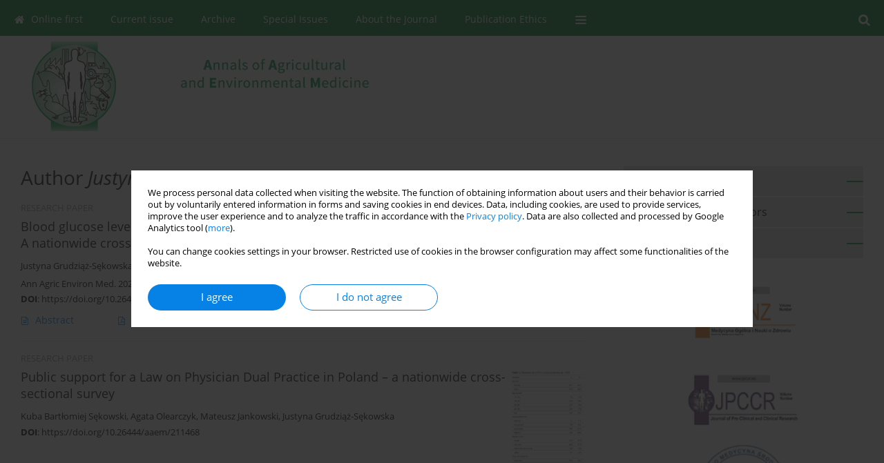

--- FILE ---
content_type: text/html; charset=UTF-8
request_url: https://www.aaem.pl/Author-Justyna-Grudzi%C4%85%C5%BC-S%C4%99kowska/84251
body_size: 8258
content:
<!DOCTYPE html>
<html xmlns:mml="http://www.w3.org/1998/Math/MathML" lang="en">
<head>
<meta charset="utf-8" />
<meta http-equiv="X-UA-Compatible" content="IE=edge" />
<meta name="viewport" content="width=device-width, initial-scale=1" />
<meta name="robots" content="all,index,follow" />


	<link rel="shortcut icon" href="https://www.journalssystem.com/_static/g/c/js_favicon.ico?v=1" type="image/x-icon" />

<link rel="stylesheet" href="https://www.aaem.pl/es-static/esfontsv5/styles.css?v6" />

<link rel="stylesheet" href="https://www.journalssystem.com/_static/common/bootstrap-4.6.0-dist/css/bootstrap.css" />
<style>

a {color: #0682E7;}
a:link {text-decoration:none;color: #0682E7;}
a:visited {text-decoration:none;color: #0682E7;}
a:focus {text-decoration:underline;color: #0682E7;}
a:active {text-decoration:none;color: #0682E7;}
a:hover {text-decoration:underline;color: #0682E7;}

</style>
<link rel="stylesheet" type="text/css" href="https://www.aaem.pl/es-static/css/styles_v2.css?v231567" />
<link rel="stylesheet" type="text/css" href="https://www.aaem.pl/es-static/css/v2-box.css?v1.1" />


<script src="https://www.journalssystem.com/_static/common/jquery-3.6.0.min.js"></script>
<script src="https://www.journalssystem.com/_static/common/bootstrap-4.6.0-dist/js/bootstrap.min.js"></script>
<script src="https://www.journalssystem.com/_static/common/jquery.fancybox.min.js?v=3"></script>
<link rel="stylesheet" href="https://www.journalssystem.com/_static/common/jquery.fancybox.min.css?v=3" type="text/css" media="screen" />

<script src="https://www.journalssystem.com/_static/js/scripts.js?v=v2.1234"></script>


<style>



@media (min-width: 1px) {
	img.articleImg		{width: 100px;}
	img.articleImgList	{width: 100px;}
	div.articleInfo {}	
}
@media (min-width: 768px) {
	img.articleImg		{width: 190px;}
	img.articleImgList	{width: 110px;}
	div.articleInfo {width: calc(100% - 200px); float: left;}	
}


.issuePdfButton					{display:inline-block; background:#008432; padding:7px 14px;color:#ffffff !important; }






div.topMenuIn							{background-color: #008432; }
div.topMenuIn .submenu					{background-color: #008432; }
div.searchArea							{background-color: #008432; }
div.mMenu	 							{background: #008432; }
a.mMenu.collapsed  						{ background-color: #008432; }
a.mMenu  								{ color: #008432;}
a.mSearch.collapsed  					{ background-color: #008432; }
a.mSearch			  					{ color: #008432;}










div.magBibliography2 a:hover 					{color: #0682E7;}

div.rightBox0:hover .boxIcon	{color:#009f3c;}
div.rightBox1:hover .boxIcon	{color:#009f3c;}

div.articleTopInner	 a.articleTopL:hover		{border-bottom:2px solid #0682E7; color: #0682E7;}
a.articleNavArrow:hover							{color: #0682E7;}

a.download-pdf							{color: #0682E7;}
a.download-pdf:hover					{color: #0682E7;}

a.magStats:hover				{color:  #0682E7;}
a.advSearch:hover				{color:  #0682E7;}
div.logosMore a:hover			{color:  #0682E7;}

a.cookieAccept					{background:  #0682E7;}
a.cookieDecline					{color:  #0682E7;border:1px solid #0682E7;}
a.cookieMore					{color:  #0682E7;}

div.refExternalLink	.icon			{color:  #0682E7;}
div.otherArticles a:hover				{color: #0682E7;}
div.scrollArrow	a:hover				{color: #0682E7;}

.bgMain								{background-color: #009f3c !important;}


a.magArticleTitle:hover			{color:  #0682E7;}
div.topMenuFullClose a:hover	{color:  #0682E7;}
a.cookieAlertClose:hover		{color:  #0682E7;}
div.topMenuFull a.menuOpt:hover	{color:  #0682E7;}

div.tabsIn a.tabCur				{border-top: 1px solid #009f3c;}
	
div.impOptionsBorder {border-color: #009f3c;}
a.impOptionSubmit {background: #009f3c;}


a.impOptionSubmit:hover {background: #028f37;}

a.impOption {border-color: #009f3c; color: #009f3c;}
a.impOption:hover {background: #009f3c;}
div.menu a.menuCurrentPos   {border-color: #009f3c;}
div.pagingDiv a {color: #009f3c; }
div.pagingDiv a:hover {background: #009f3c; border: 1px solid #009f3c; }
div.pagingDiv b {background: #009f3c;}
div.subtitleUnderline { border-bottom: 2px solid #009f3c;}

div.rightBoxOptLine 	{ border-bottom:2px solid #009f3c; }
div.logosMoreLine		{ border-bottom:2px solid #009f3c; }

div.highlights ul li::before { color: #009f3c;}	

ul.tops li.current 			{ border-bottom-color:#009f3c;}
div.header 					{ background: #ffffff; }
div.metricValueImp 			{ color:#009f3c;}
div.metrics a				{ color:#0682E7;}

input.emailAlertsButton 	{color: #0682E7;}


div.linksColorBackground	{background: #0682E7;}

div.whiteLogoOut				{background: #ffffff;}

div.abstractSup				{background: #0682E7;}
div.abstractSupLink			{color: #0682E7; }	
div.abstractSupLink:hover	{background: #0682E7; color:#fff; }	




















</style>

<script>

function countStats(articleId, countType) {
	$.get('https://www.aaem.pl/CountStats/'+articleId+'/'+countType+'/');
}

function pdfStats(articleId) {
	countStats(articleId, 'PDF');
}

jQuery(document).ready(function() {	
	$(".db-orcid").each(function(){
        var elementContent = $(this).html();
        elementContent = '<div class="icon icon-orcid"></div>'+elementContent;
        $(this).html(elementContent);
    });
	
	$(".db-googlescholar").each(function(){
        var elementContent = $(this).html();
        elementContent = '<div class="icon icon-googlescholar"></div>'+elementContent;
        $(this).html(elementContent);
    });
	
	$(".db-researcherid").each(function(){
        var elementContent = $(this).html();
        elementContent = '<div class="icon icon-researcher-id"></div>'+elementContent;
        $(this).html(elementContent);
    });
    
	$(".db-scopus").each(function(){
        var elementContent = $(this).html();
        elementContent = '<div class="icon icon-scopus"></div>'+elementContent;
        $(this).html(elementContent);
    });
    
});

</script><script src="https://www.journalssystem.com/_static/common/jcanvas.min.js"></script>
<script src="https://www.journalssystem.com/_static/common/es.canvas.js?v2"></script>



<title>
			
Annals of Agricultural and Environmental Medicine - Author Justyna Grudziąż-Sękowska
	</title>

<script src="https://platform-api.sharethis.com/js/sharethis.js#property=647f0be740353a0019caf2e3&product=inline-share-buttons&source=platform" async="async"></script>

<!-- Google Analytics -->
		
</head>
<body>
	<div id="skipLinks">
	<a href="#contentId">Skip to content</a>
</div>

<div class="container-fluid">

<div class="d-none d-md-block">

</div>
<div class="d-block d-md-none"><!-- mobile menu -->
	<div class="mMenu">
	
	

		   <a href="#" onclick="$('#mMenuCollapse').slideToggle(400); $('#mSearchCollapse').hide();  return false;" class="dirRight menuOpt mobileMenuIcoOpt">
		   		<div class="icon icon-reorder"></div>
		   </a>
		   <a href="#" onclick="$('#mSearchCollapse').slideToggle(150); $('#mMenuCollapse').hide(); return false;" class="dirRight menuOpt mobileMenuIcoOpt">
		   		<div class="icon icon-search"></div>
		   </a>
		   			 	
		 			 	
		 			 
		   			 	
		 			 	
		 			 	
					 			   
		   				
		   <div class="clearAll">&nbsp;</div>
		   <div class="mobileMenuHiddenDiv" id="mMenuCollapse">
		     	 <div class="mobileMenu">
											<a href="https://www.aaem.pl/" class="menuOpt  ">Online first</a>
								
															<a href="https://www.aaem.pl/Current-issue" class="menuOpt  ">Current issue</a>
								
															<a href="https://www.aaem.pl/Archive" class="menuOpt  ">Archive</a>
								
															<a href="https://www.aaem.pl/Archive-Special" class="menuOpt  ">Special Issues</a>
								
															<a href="https://www.aaem.pl/About-the-Journal,531.html" class="menuOpt  ">About the Journal</a>
								
															<a href="https://www.aaem.pl/Publication-Ethics,1372.html" class="menuOpt  ">Publication Ethics</a>
								
															<a href="https://www.aaem.pl/Anti-Plagiarism-system,2509.html" class="menuOpt  ">Anti-Plagiarism system</a>
								
															<a href="https://www.aaem.pl/Instructions-for-Authors,532.html" class="menuOpt  ">Instructions for Authors</a>
								
															<a href="https://www.aaem.pl/Instructions-for-Reviewers,533.html" class="menuOpt  ">Instructions for Reviewers</a>
								
															<a href="https://www.aaem.pl/Editorial-Board,535.html" class="menuOpt  ">Editorial Board</a>
								
															<a href="https://www.aaem.pl/Editorial-Office,534.html" class="menuOpt  ">Editorial Office</a>
								
															<a href="https://www.aaem.pl/Contact,536.html" class="menuOpt  ">Contact</a>
								
															<a href="https://www.aaem.pl/Reviewers,537.html" class="menuOpt  ">Reviewers</a>
								
									<a href="https://www.aaem.pl/All-Reviewers,642.html" class="menuOpt menuSub  ">All Reviewers</a>
									<a href="https://www.aaem.pl/2025,5770.html" class="menuOpt menuSub  ">2025</a>
									<a href="https://www.aaem.pl/2024,5211.html" class="menuOpt menuSub  ">2024</a>
									<a href="https://www.aaem.pl/2023,4516.html" class="menuOpt menuSub  ">2023</a>
									<a href="https://www.aaem.pl/2022,4030.html" class="menuOpt menuSub  ">2022</a>
									<a href="https://www.aaem.pl/2021,3209.html" class="menuOpt menuSub  ">2021</a>
									<a href="https://www.aaem.pl/2020,2731.html" class="menuOpt menuSub  ">2020</a>
									<a href="https://www.aaem.pl/2019,2125.html" class="menuOpt menuSub  ">2019</a>
									<a href="https://www.aaem.pl/2018,1622.html" class="menuOpt menuSub  ">2018</a>
									<a href="https://www.aaem.pl/2017,915.html" class="menuOpt menuSub  ">2017</a>
									<a href="https://www.aaem.pl/2016,538.html" class="menuOpt menuSub  ">2016</a>
															<a href="https://www.aaem.pl/General-Data-Protection-Regulation-RODO-,4843.html" class="menuOpt  ">General Data Protection Regulation (RODO)</a>
								
										</div>		   </div>
		   <div class="mobileMenuHiddenDiv" id="mSearchCollapse">
		     	<div class="mobileSearch">
<div class="divRelative">
	<form action="https://www.aaem.pl/Search/" name="searchFormmobile" method="get">
		<input name="s" type="text" class="mobileSearchInput" value=""/>
		<div class="searchBut"><a href="#" onclick="document.searchFormmobile.submit();return false;"><div class="icon icon-angle-right"></div></a></div>
					<div class="clearAll">&nbsp;</div>
			<div class="advSearchLink dirRight"><a href="https://www.aaem.pl/Advanced-search/">ADVANCED SEARCH</a></div>
			<div class="clearAll">&nbsp;</div>
			</form>
	</div>
</div>		   </div>
	</div>
</div>

<div class="row d-none d-md-block">
	<div class="col-12">
		<div class="topMenuUnder"></div>
		<div class="topMenu" id="topMenuId">
			<div class="topMenuIn">
		 			 	
		 	<a href="#" class="menuOpt dirRight" id="searchButtonId" onclick="toggleSearchForm(); return false;"><div class="menuIcon icon icon-search" aria-hidden="true"></div></a>
		 	
		 	<div class="searchArea" id="searchAreaId"><div class="searchAreaIn">
		 		<div class="searchButton">
		 			<a href="#" onclick="document.getElementById('searchFormId').submit();">SEARCH</a>
		 		</div>
		 		<form action="https://www.aaem.pl/Search/" id="searchFormId" name="searchForm" method="get">
					<input name="s" id="searchInputId" type="text" value=""/>
				</form>
		 	</div></div>
		 	
		 	<script>
			
		
				function toggleSearchForm(){
					$('#searchAreaId').toggle(); 
					$('#searchButtonId').toggleClass('menuOptSubmenuOpen'); 
					document.getElementById('searchInputId').focus(); 
				}
				
				function hideSearchForm() { 
					$('#searchAreaId').hide(); 
					$('#searchButtonId').removeClass('menuOptSubmenuOpen'); 
			    }
				
				function setSubmenuWidth(menuPosId) { 
					$("#submenu"+menuPosId).css("min-width", $("#menuPos"+menuPosId).outerWidth() + "px");
				}
				
				$(window).scroll(function () { 
					hideSearchForm();
			    });
			
			
			</script>
		 	
										<div class="dirLeft" >
										<a id="menuPos528" href="https://www.aaem.pl/" class="menuOpt ">
						<div class="dirLeft icon icon-home" aria-hidden="true"></div> Online first
					</a>
										
								
				</div>
													<div class="dirLeft" >
										<a id="menuPos529" href="https://www.aaem.pl/Current-issue" class="menuOpt ">
						 Current issue
					</a>
										
								
				</div>
													<div class="dirLeft" >
										<a id="menuPos530" href="https://www.aaem.pl/Archive" class="menuOpt ">
						 Archive
					</a>
										
								
				</div>
													<div class="dirLeft" >
										<a id="menuPos581" href="https://www.aaem.pl/Archive-Special" class="menuOpt ">
						 Special Issues
					</a>
										
								
				</div>
													<div class="dirLeft" >
										<a id="menuPos531" href="https://www.aaem.pl/About-the-Journal,531.html" class="menuOpt ">
						 About the Journal
					</a>
										
								
				</div>
													<div class="dirLeft" >
										<a id="menuPos1372" href="https://www.aaem.pl/Publication-Ethics,1372.html" class="menuOpt ">
						 Publication Ethics
					</a>
										
								
				</div>
																																																									
					 	
		 			 	
		 			 	 
					 	
		 			 	
		 			 	
					 	
		 			 	
						<div class="dirLeft">
		 		<a href="#" class="menuOpt" id="desktopFullMenuLinkId" onclick="$('#topMenuId').addClass('topMenuHidden'); $('#topMenuFullId').addClass('topMenuFullVisible'); hideSearchForm(); return false;">
		 			<div class="menuIcon icon icon-reorder"></div>
		 		</a>
		 	</div>
		 				<div class="clearAll"></div>
			</div>
			
			<div class="topMenuFull" id="topMenuFullId">
			<div class="topMenuFullIn">
				<div class="container-fluid stdRow">
				
					<div class="row">
						<div class="col-6 topMenuFullLogo">
						<div>
													<img src="https://www.aaem.pl/_static/logo.gif" alt="Logo of the journal: 
Annals of Agricultural and Environmental Medicine" class="hLogo" style="max-width:190%;" />
												</div>
						</div>
						<div class="col-6 topMenuFullClose">
							<a href="#" onclick="$('#topMenuFullId').removeClass('topMenuFullVisible'); $('#topMenuId').removeClass('topMenuHidden'); return false;">
								<div class="icon icon-close-empty"></div>
							</a>
						</div>
					</div>
				
					<div class="row">

											<div class="col-md-3">
														<a href="https://www.aaem.pl/" class="menuOpt">
								Online first
							</a>
														
													</div>
																	<div class="col-md-3">
														<a href="https://www.aaem.pl/Current-issue" class="menuOpt">
								Current issue
							</a>
														
													</div>
																	<div class="col-md-3">
														<a href="https://www.aaem.pl/Archive" class="menuOpt">
								Archive
							</a>
														
													</div>
																	<div class="col-md-3">
														<a href="https://www.aaem.pl/Archive-Special" class="menuOpt">
								Special Issues
							</a>
														
													</div>
													</div><div class="row topMenuFullLineOut"><div class="col-12 topMenuFullLine"></div></div><div class="row">
																	<div class="col-md-3">
														<a href="https://www.aaem.pl/About-the-Journal,531.html" class="menuOpt">
								About the Journal
							</a>
														
													</div>
																	<div class="col-md-3">
														<a href="https://www.aaem.pl/Publication-Ethics,1372.html" class="menuOpt">
								Publication Ethics
							</a>
														
													</div>
																	<div class="col-md-3">
														<a href="https://www.aaem.pl/Anti-Plagiarism-system,2509.html" class="menuOpt">
								Anti-Plagiarism system
							</a>
														
													</div>
																	<div class="col-md-3">
														<a href="https://www.aaem.pl/Instructions-for-Authors,532.html" class="menuOpt">
								Instructions for Authors
							</a>
														
													</div>
													</div><div class="row topMenuFullLineOut"><div class="col-12 topMenuFullLine"></div></div><div class="row">
																	<div class="col-md-3">
														<a href="https://www.aaem.pl/Instructions-for-Reviewers,533.html" class="menuOpt">
								Instructions for Reviewers
							</a>
														
													</div>
																	<div class="col-md-3">
														<a href="https://www.aaem.pl/Editorial-Board,535.html" class="menuOpt">
								Editorial Board
							</a>
														
													</div>
																	<div class="col-md-3">
														<a href="https://www.aaem.pl/Editorial-Office,534.html" class="menuOpt">
								Editorial Office
							</a>
														
													</div>
																	<div class="col-md-3">
														<a href="https://www.aaem.pl/Contact,536.html" class="menuOpt">
								Contact
							</a>
														
													</div>
													</div><div class="row topMenuFullLineOut"><div class="col-12 topMenuFullLine"></div></div><div class="row">
																	<div class="col-md-3">
														<a href="https://www.aaem.pl/Reviewers,537.html" class="menuOpt">
								Reviewers
							</a>
														
																						<a href="https://www.aaem.pl/All-Reviewers,642.html" class="menuSubOpt">All Reviewers</a>
															<a href="https://www.aaem.pl/2025,5770.html" class="menuSubOpt">2025</a>
															<a href="https://www.aaem.pl/2024,5211.html" class="menuSubOpt">2024</a>
															<a href="https://www.aaem.pl/2023,4516.html" class="menuSubOpt">2023</a>
															<a href="https://www.aaem.pl/2022,4030.html" class="menuSubOpt">2022</a>
															<a href="https://www.aaem.pl/2021,3209.html" class="menuSubOpt">2021</a>
															<a href="https://www.aaem.pl/2020,2731.html" class="menuSubOpt">2020</a>
															<a href="https://www.aaem.pl/2019,2125.html" class="menuSubOpt">2019</a>
															<a href="https://www.aaem.pl/2018,1622.html" class="menuSubOpt">2018</a>
															<a href="https://www.aaem.pl/2017,915.html" class="menuSubOpt">2017</a>
															<a href="https://www.aaem.pl/2016,538.html" class="menuSubOpt">2016</a>
																				</div>
																	<div class="col-md-3">
														<a href="https://www.aaem.pl/General-Data-Protection-Regulation-RODO-,4843.html" class="menuOpt">
								General Data Protection Regulation (RODO)
							</a>
														
													</div>
															
				</div>
				</div>
			</div>	
			</div>
			
		</div>
	</div>
</div>



<div class="row header">
<div class="container-fluid stdRow">
<div class="row" id="jsHeaderId">
	<div class="col-12">
					<div class="headLogo">
				<div class="d-none d-md-block">
								</div>
				<a href="https://www.aaem.pl/">
									<img src="https://www.aaem.pl/_static/logo.gif" alt="Logo of the journal: 
Annals of Agricultural and Environmental Medicine" class="hLogo" style=""  />
								</a>
				<div class="d-none d-md-block">
								</div>
			</div>
			<div id="contentId"></div>
	</div>
</div>
</div>
</div>




<div class="row mainBG">
<div class="container-fluid stdRow">
<div class="row">
	<div class="col-12 col-md-8 mainDiv">
		
		
			
		
				
	
			
			
		
			<h1>Author <i>Justyna Grudziąż-Sękowska</i></h1>
		
				<div style="height: 7px;line-height: 7px;font-size: 0;">&nbsp;</div>





<div rel="articles-list-rel">
<div rel="areaRelType" class="magArticle">

		
		
	
			<div class="dirLeft magArticleType">RESEARCH PAPER</div>
		
		<div class="clearAll">&nbsp;</div>
	
	
	<a href="https://www.aaem.pl/Blood-glucose-level-testing-in-Poland-do-socio-economic-factors-influence-its-frequency,162964,0,2.html"  class="magArticleTitle">
		<h2>Blood glucose level testing in Poland – do socio-economic factors  influence its frequency? A nationwide cross-sectional survey</h2>
	</a>
	
					<div class="magAuthors">
							<a href="https://www.aaem.pl/Author-Justyna+Grudzi%C4%85%C5%BC-S%C4%99kowska/84251" class="black">Justyna Grudziąż-Sękowska</a>, 							<a href="https://www.aaem.pl/Author-Kuba+Bart%C5%82omiej+S%C4%99kowski/219890" class="black">Kuba Bartłomiej Sękowski</a>, 							<a href="https://www.aaem.pl/Author-Jaros%C5%82aw+Pinkas/39292" class="black">Jarosław Pinkas</a>, 							<a href="https://www.aaem.pl/Author-Mateusz+Jankowski/47291" class="black">Mateusz Jankowski</a>					</div>
				
			<div class="magBibliography2">
			Ann Agric Environ Med. 2023;30(3):483-489
		</div>
		
		<div class="magDOI"><span class="block"><b>DOI</b>:</span> <a href="https://doi.org/10.26444/aaem/162964" class="black">https://doi.org/10.26444/aaem/162964</a></div>	
	
	<div class="clearAll">&nbsp;</div>
	
		<div>
		<div class="row no-gutters">
    		<div class="col-12 col-lg-9 order-2 order-lg-1 pad-top-12">
        		        		<a class="dirLeft magAbstract" href="https://www.aaem.pl/Blood-glucose-level-testing-in-Poland-do-socio-economic-factors-influence-its-frequency,162964,0,2.html" ><div class="icon icon-file-text-o"></div>Abstract</a>
        		        		
        		        			        			<a class="dirLeft magFullT"  target="_blank" onclick="pdfStats(162964);return true;" href="https://www.aaem.pl/pdf-162964-89075?filename=Blood-glucose-level-testi.pdf"><div class="icon icon-file-pdf-o"></div>
        			        			Article <span class="block">(PDF)</span>
        			</a> 
        		    		</div>
    		
    		    			<div class="col-12 col-lg-3 text-left text-lg-right pad-top-3 pad-top-lg-12 order-1 order-lg-2">
    			<div class="d-inline-block">
    									
    				    	    			<a class="dirLeft magStats" href="#" data-fancybox="popup" data-type="ajax" data-src="https://www.aaem.pl/stats/162964/"><div class="dirLeft icon icon-bar-chart"></div>Stats</a>
    
        				        			   
    				
    				<div class="clearAll">&nbsp;</div>
    			</div> 
    			</div>
    				
		</div>
	</div>
		
</div>
<div rel="areaRelType" class="magArticle">

		
		
	
			<div class="dirLeft magArticleType">RESEARCH PAPER</div>
		
		<div class="clearAll">&nbsp;</div>
	
		<div class="dirRight"><a href="https://www.aaem.pl/Public-support-for-a-Law-on-Physician-Dual-Practice-in-Poland-a-nationwide-cross,211468,0,2.html" ><img src="https://www.aaem.pl/f/pictures/211468_c774d.jpg" class="articleImgList" alt="Figure from article: Public support for a Law on..." /></a></div>
	
	<a href="https://www.aaem.pl/Public-support-for-a-Law-on-Physician-Dual-Practice-in-Poland-a-nationwide-cross,211468,0,2.html"  class="magArticleTitle">
		<h2>Public support for a Law on Physician Dual Practice in Poland – a nationwide cross-sectional survey</h2>
	</a>
	
					<div class="magAuthors">
							<a href="https://www.aaem.pl/Author-Kuba+Bart%C5%82omiej+S%C4%99kowski/219890" class="black">Kuba Bartłomiej Sękowski</a>, 							<a href="https://www.aaem.pl/Author-Agata+Olearczyk/185785" class="black">Agata Olearczyk</a>, 							<a href="https://www.aaem.pl/Author-Mateusz+Jankowski/47291" class="black">Mateusz Jankowski</a>, 							<a href="https://www.aaem.pl/Author-Justyna+Grudzi%C4%85%C5%BC-S%C4%99kowska/84251" class="black">Justyna Grudziąż-Sękowska</a>					</div>
				
		
		<div class="magDOI"><span class="block"><b>DOI</b>:</span> <a href="https://doi.org/10.26444/aaem/211468" class="black">https://doi.org/10.26444/aaem/211468</a></div>	
	
	<div class="clearAll">&nbsp;</div>
	
		<div>
		<div class="row no-gutters">
    		<div class="col-12 col-lg-9 order-2 order-lg-1 pad-top-12">
        		        		<a class="dirLeft magAbstract" href="https://www.aaem.pl/Public-support-for-a-Law-on-Physician-Dual-Practice-in-Poland-a-nationwide-cross,211468,0,2.html" ><div class="icon icon-file-text-o"></div>Abstract</a>
        		        		
        		        			        			<a class="dirLeft magFullT"  target="_blank" onclick="pdfStats(211468);return true;" href="https://www.aaem.pl/pdf-211468-129536?filename=Public-support-for-a-Law-.pdf"><div class="icon icon-file-pdf-o"></div>
        			        			Article <span class="block">(PDF)</span>
        			</a> 
        		    		</div>
    		
    		    			<div class="col-12 col-lg-3 text-left text-lg-right pad-top-3 pad-top-lg-12 order-1 order-lg-2">
    			<div class="d-inline-block">
    									
    				    	    			<a class="dirLeft magStats" href="#" data-fancybox="popup" data-type="ajax" data-src="https://www.aaem.pl/stats/211468/"><div class="dirLeft icon icon-bar-chart"></div>Stats</a>
    
        				        			   
    				
    				<div class="clearAll">&nbsp;</div>
    			</div> 
    			</div>
    				
		</div>
	</div>
		
</div>
</div>

	
		
		<!--  END MAIN -->
		</div>
		
		<div class="col-12 col-md-4">
		
			<div class="rightBoxes fullWidth">
						
						
			<div style="padding-bottom:20px">
	<a href="https://www.editorialsystem.com/aaem" target="_blank" class="rightBoxOpt" title="Submit your paper - Opens in a new window" >
		<div class="rightBoxOptLine"></div>
		Submit your paper
	</a>

			<a href="https://www.aaem.pl/Instructions-for-Authors,532.html" class="rightBoxOpt" >
			<div class="rightBoxOptLine"></div>
			Instructions for Authors		</a>
			<a href="https://www.aaem.pl/Archive" class="rightBoxOpt" >
			<div class="rightBoxOptLine"></div>
			Archive		</a>
					
</div>								
						
						
							
								
							
					
			
															<a href="http://www.monz.pl/O-czasopismie,560.html" class="sidePic"><img src="https://www.aaem.pl/f/a_108_5e907ea6b5568dc854e6d0f4ce75f0c7.jpg" alt=""/><br/></a>
						<div style="height: 10px;line-height: 10px;font-size: 0;">&nbsp;</div>																				<a href="http://www.jpccr.eu/About-the-Journal,548.html" class="sidePic"><img src="https://www.aaem.pl/f/a_110_2fcdd991a33a1bf7d7bf0a9dd5fcb7bf.jpg" alt=""/><br/></a>
						<div style="height: 10px;line-height: 10px;font-size: 0;">&nbsp;</div>																				<a href="http://www.environmed.pl/" class="sidePic"><img src="https://www.aaem.pl/f/a_189_5beea63c7f50cbd7a2d36c75622143cc.jpg" alt=""/><br/></a>
						<div style="height: 10px;line-height: 10px;font-size: 0;">&nbsp;</div>																											<div class="rightBox1" style="padding:5px 5px 5px 5px;">
	<a href="https://www.scimagojr.com/journalsearch.php?q=22715&amp;tip=sid&amp;exact=no" title="SCImago Journal &amp; Country Rank"><img border="0" src="https://www.scimagojr.com/journal_img.php?id=22715" alt="SCImago Journal &amp; Country Rank"  /></a>
</div>																			
								
				
				
									<div class="rightBox1" >
	<div class="rightBoxLabel"><div class="boxIcon icon icon-envelope-o dirRight" aria-hidden="true"></div>Email alerts</div>
	
	<label for="subscribeEmail">Enter your email address</label>		
	<div style="height: 8px;line-height: 8px;font-size: 0;">&nbsp;</div>	<input class="emailAlertsEmail" type="text" id="subscribeEmail" placeholder="Email address" />	
	<div style="height: 8px;line-height: 8px;font-size: 0;">&nbsp;</div>	<a href="#" onclick="subscribeEmail('https://www.aaem.pl/nl/subscribe/?langId=2'); return false;">Sign up</a>
	<div class="dirRight"><a class="em-09 colorBlack pad-top-2 unsubscribeLink" href="#" onclick="unsubscribeEmail('https://www.aaem.pl/nl/unsubscribe/?langId=2'); return false;">Unsubscribe</a></div>
</div>





									
								
				
					
				
									<div class="rightBox1">
	<div class="rightBoxLabel"><div class="boxIcon icon icon-arrow-graph-up-right dirRight"></div>Most read</div>

		
	 
	<div id="monthlyTop" rel="topRel" >		
    	<ul class="tops">

		
	    	<li class="dirLeft current">
    		    			Month
    		    	</li> 
    	<div style="width: 15px; " class="dirLeft">&nbsp;</div>		
	    	<li class="dirLeft ">
    		    		<a href="#" onclick="$('[rel=topRel]').hide(); $('#yearTop').show(); return false;">Year</a>
    		    	</li>
    	<div style="width: 15px; " class="dirLeft">&nbsp;</div>    	
	<div class="clearAll">&nbsp;</div>
</ul>
		<div class="otherArticles">
			
	<div class="boxPos topPos">
		<a  href="https://www.aaem.pl/Giant-breast-tumour-in-a-13-year-old-girl,72567,0,2.html">Giant breast tumour in a 13-year-old girl</a>
	</div>
			
	<div class="boxPos topPos">
		<a  href="https://www.aaem.pl/Biological-psychological-and-social-determinants-of-old-age-Bio-psycho-social-aspects,72207,0,2.html">Biological psychological and social determinants of old age: Bio-psycho-social aspects of human aging</a>
	</div>
			
	<div class="boxPos ">
		<a  href="https://www.aaem.pl/The-importance-of-nutritional-factors-and-dietary-management-of-Hashimoto-s-thyroiditis,112331,0,2.html">The importance of nutritional factors and dietary management of Hashimoto’s thyroiditis</a>
	</div>
</div>	</div>
		
		<div id="yearTop" rel="topRel" style="display:none;">
    	<ul class="tops">

		
	    	<li class="dirLeft ">
    		    			<a href="#" onclick="$('[rel=topRel]').hide(); $('#monthlyTop').show(); return false;">Month</a>
    		    	</li> 
    	<div style="width: 15px; " class="dirLeft">&nbsp;</div>		
	    	<li class="dirLeft current">
    		    			Year
    		    	</li>
    	<div style="width: 15px; " class="dirLeft">&nbsp;</div>    	
	<div class="clearAll">&nbsp;</div>
</ul>
    	<div class="otherArticles">
			
	<div class="boxPos topPos">
		<a  href="https://www.aaem.pl/Influence-of-socio-demographic-characteristics-on-the-evaluation-of-effectiveness,207636,0,2.html">Influence of socio-demographic characteristics on the evaluation of effectiveness of medical 
simulation</a>
	</div>
			
	<div class="boxPos topPos">
		<a  href="https://www.aaem.pl/The-potential-of-ancient-medicine-using-products-from-snails-in-treatment-of-oncology,206989,0,2.html">The potential of ancient medicine – using products from snails in treatment of oncology patients</a>
	</div>
			
	<div class="boxPos ">
		<a  href="https://www.aaem.pl/First-documented-case-of-Zika-virus-infection-in-a-Polish-patient-diagnostic-traps,205174,0,2.html">First documented  case of Zika virus infection in a Polish patient – diagnostic traps. Case report</a>
	</div>
</div>	</div>
		
</div>					

					
					
									
<div class="rightBox1" >
	<div class="rightBoxLabel"><div class="boxIcon icon icon-ios-browsers-outline dirRight" aria-hidden="true"></div>Indexes</div>
	<div style="height: 1px;line-height: 1px;font-size: 0;">&nbsp;</div>	<div class="indexPos boxPos"><a href="https://www.aaem.pl/Keywords">Keywords index</a></div>
			<div class="indexPos boxPos"><a href="https://www.aaem.pl/Topics">Topics index</a></div>
		<div class="boxPos"><a href="https://www.aaem.pl/Authors">Authors index</a></div>
</div>								
										</div>
		</div>
	</div>
	</div>
	</div>
	
	 
	<div class="row footer1">
	<div class="container-fluid stdRow">
	<div class="row">
		<div class="col-6">
												<div class="issn">
				<div style="display:inline-block;">
				<table>
				<tr><td class="issnLabel">eISSN:</td><td class="issnValue">1898-2263</td></tr>				<tr><td class="issnLabel">ISSN:</td><td class="issnValue">1232-1966</td></tr>				</table>
				</div>
			</div>	
					</div>
		
		<div class="col-6 text-right">	
		<img src="https://www.journalssystem.com/_static/g/c/js_logo_small.png" alt="Journals System - logo"/>		
		</div>
	</div>
	</div>
	</div>
	
	<div class="row footer2">
	<div class="container-fluid stdRow">
	<div class="row">
		<div class="col-12">
			<div class="copyright">			
				<div style="padding: 30px 0px 30px 0px;">
<div class="dirRight" style="padding-left:50px; padding-bottom:30px;"><img src="https://www.journalssystem.com/aaem/f/c46d8f19bfe400f1e6ec2521ceff9278.png" alt="" border="0" width="250" /></div>
<b>Improvement of editorial platform</b> - task financed under the agreement No. RCN/SP/0532/2021/1 by the Minister of Science and Higher Education allocated to the activities of disseminating science.
<br/><br/>
<b>Generation of the DOI (Digital Object Identifier)</b> - task financed under the agreement No NrRCN/SP/0532/2021/1 by the Minister of Science and Higher
</div>
<script>(function(d){var s = d.createElement("script");s.setAttribute("data-position", 3);s.setAttribute("data-account", "tddUWyxYEN");s.setAttribute("src", "https://cdn.userway.org/widget.js");(d.body || d.head).appendChild(s);})(document)</script><noscript>Please ensure Javascript is enabled for purposes of <a href="https://userway.org">website accessibility</a></noscript>				<div class="text-center">© 2006-2026 Journal hosting platform by <a href="http://www.bentus.com">Bentus</a></div>
			</div>
		</div>
	</div>
	</div>
	</div>
		
	
<div class="hidden">
	<a id="cookieAlertLinkId" href="#" data-fancybox="cookie-alert" data-src="#acceptCookiesId"></a>
</div>

<script> 

var acceptCookies = getCookie("acceptOwnCookiesCookie");
var declineCookies = getCookie("declineOwnCookiesCookie");

if (acceptCookies == 1 || declineCookies == 1) {
}
else{
	jQuery(document).ready(function() {	
		$("[data-fancybox=cookie-alert]").fancybox({
			'modal'	: true
		});
		
		$('#cookieAlertLinkId').click();
	});
}

</script>	
<div class="hidden">
<div id="acceptCookiesId" class="box-w-900">
	<div>
		<div class="pad-bot-10 font09em lh14em">We process personal data collected when visiting the website. The function of obtaining information about users and their behavior is carried out by voluntarily entered information in forms and saving cookies in end devices. Data, including cookies, are used to provide services, improve the user experience and to analyze the traffic in accordance with the <a href='https://www.editorialsystem.com/Privacy-policy/' target='_blank' title='Privacy policy - Opens in a new window'>Privacy policy</a>. Data are also collected and processed by Google Analytics tool (<a href='https://www.google.com/intl/eng/policies/privacy/partners/' target='_blank' title='Google - Opens in a new window'>more</a>).<br/><br/>You can change cookies settings in your browser. Restricted use of cookies in the browser configuration may affect some functionalities of the website.</div>
	</div>
	
	<div class="text-center">
	<a href="#" class="cookieAccept" onclick="setCookie('acceptOwnCookiesCookie',1,800); $.fancybox.close(); return false;">
		I agree
	</a>
	<a href="#" class="cookieDecline" onclick="setCookie('declineOwnCookiesCookie',1,3); $.fancybox.close(); return false;">
		I do not agree
	</a>
		</div>
</div>
</div>

	
	<div class="row footer2">
	<div class="container-fluid stdRow">
	<div class="row">
	<div class="col-12 scrollArrow">
		<script>
			$(document).ready(function(){
				// scroll body to 0px on click
				$('#scrollToTop').click(function () {
					var body = $("html, body");
					body.animate({scrollTop:0}, 500, 'swing');
				});
			});
		</script>
	
		<a href="#" id="scrollToTop"><img src="https://www.journalssystem.com/_static/v/chevron-up.svg" width="31" alt="Scroll to top"/></a>
	</div>
	</div>
	</div>
	</div>
	
</div>
</body>
</html>